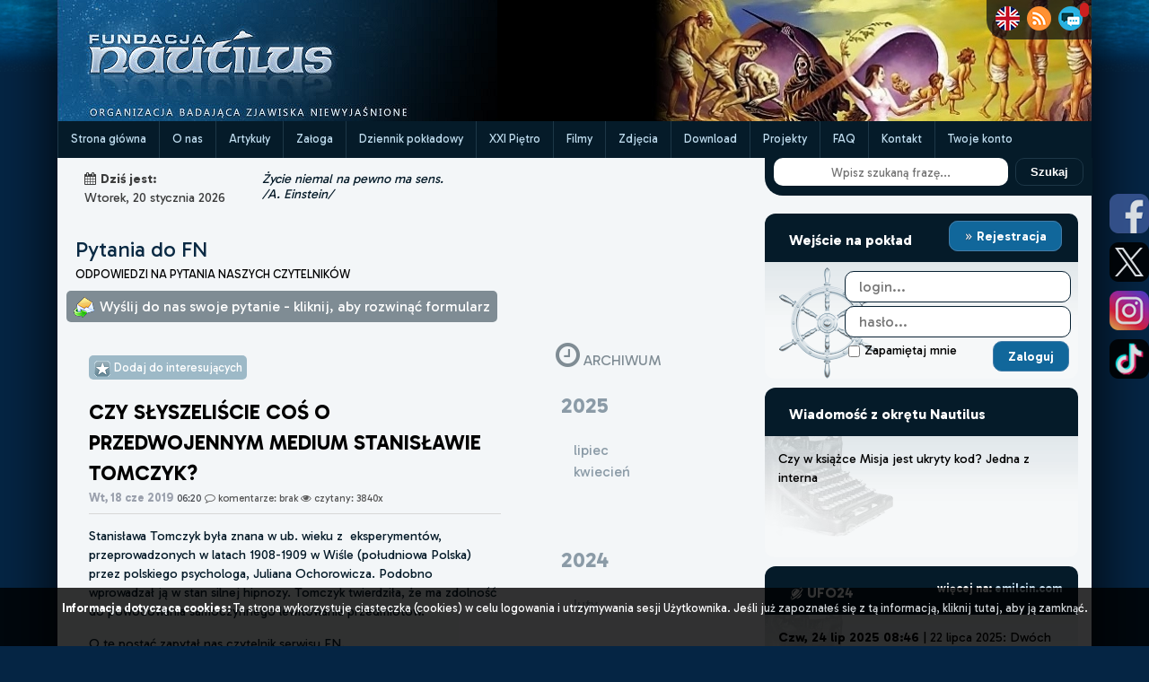

--- FILE ---
content_type: text/html; charset=UTF-8
request_url: https://nautilus.org.pl/_core/ajax/_ajaxController.php
body_size: 922
content:
<h2 class="submore_title"><i class="fa fa-arrow-circle-down" aria-hidden="true"></i> POZOSTAŁE PYTANIA:</h2><ul class="small-list">
      <li>
        <span class="small_date">Śr, 23 lip 2025</span> 
        <span class="small_time">20:30</span> 
        <a href="pytania,462,czy-obok-samolotu-air-india-bylo-ufo.html#commentsForm" title="Zobacz komentarze">
        <span class="comments_small_info">
        | <i class="fa fa-comment-o" aria-hidden="true"></i> komentarze: 1
        </span>
        </a> 
        <br/>
        <a title="CZY OBOK SAMOLOTU AIR INDIA BYŁO UFO?" href="pytania,462,czy-obok-samolotu-air-india-bylo-ufo.html"><b>CZY OBOK SAMOLOTU AIR INDIA BYŁO UFO?</b> <i class="fa fa-angle-double-right" aria-hidden="true"></i> </a><br/> <span class="comments_small_info">   <i class="fa fa-eye" aria-hidden="true"></i> czytany: 5078x</span>
        <hr>
      </li>
      <li>
        <span class="small_date">Pt, 11 kwi 2025</span> 
        <span class="small_time">17:19</span> 
        <a href="pytania,461,co-sadzicie-o-slowach-ala-pacino.html#commentsForm" title="Zobacz komentarze">
        <span class="comments_small_info">
        | <i class="fa fa-comment-o" aria-hidden="true"></i> komentarze: 4
        </span>
        </a> 
        <br/>
        <a title="CO SĄDZICIE O SŁOWACH ALA PACINO?" href="pytania,461,co-sadzicie-o-slowach-ala-pacino.html"><b>CO SĄDZICIE O SŁOWACH ALA PACINO?</b> <i class="fa fa-angle-double-right" aria-hidden="true"></i> </a><br/> <span class="comments_small_info">   <i class="fa fa-eye" aria-hidden="true"></i> czytany: 5459x</span>
        <hr>
      </li>
      <li>
        <span class="small_date">Pon, 19 luty 2024</span> 
        <span class="small_time">16:28</span> 
        <a href="pytania,460,czy-znaki-na-ludziach-byly-w-usa.html#commentsForm" title="Zobacz komentarze">
        <span class="comments_small_info">
        | <i class="fa fa-comment-o" aria-hidden="true"></i> komentarze: 1
        </span>
        </a> 
        <br/>
        <a title="CZY ZNAKI NA LUDZIACH BYŁY W USA?" href="pytania,460,czy-znaki-na-ludziach-byly-w-usa.html"><b>CZY ZNAKI NA LUDZIACH BYŁY W USA?</b> <i class="fa fa-angle-double-right" aria-hidden="true"></i> </a><br/> <span class="comments_small_info">   <i class="fa fa-eye" aria-hidden="true"></i> czytany: 10114x</span>
        <hr>
      </li>
      <li>
        <span class="small_date">Sob, 3 luty 2024</span> 
        <span class="small_time">14:44</span> 
        <a href="pytania,459,kiedy-nowa-audycja-panie-robercie-.html#commentsForm" title="Zobacz komentarze">
        <span class="comments_small_info">
        | <i class="fa fa-comment-o" aria-hidden="true"></i> komentarze: brak
        </span>
        </a> 
        <br/>
        <a title="KIEDY NOWA AUDYCJA PANIE ROBERCIE? ;)" href="pytania,459,kiedy-nowa-audycja-panie-robercie-.html"><b>KIEDY NOWA AUDYCJA PANIE ROBERCIE? ;)</b> <i class="fa fa-angle-double-right" aria-hidden="true"></i> </a><br/> <span class="comments_small_info">   <i class="fa fa-eye" aria-hidden="true"></i> czytany: 7274x</span>
        <hr>
      </li>
      <li>
        <span class="small_date">Czw, 7 gru 2023</span> 
        <span class="small_time">23:28</span> 
        <a href="pytania,458,witam-fn-czy-posiadacie-jakies-przepowiednie-na-2023-rok.html#commentsForm" title="Zobacz komentarze">
        <span class="comments_small_info">
        | <i class="fa fa-comment-o" aria-hidden="true"></i> komentarze: brak
        </span>
        </a> 
        <br/>
        <a title="WITAM FN, CZY POSIADACIE JAKIEŚ PRZEPOWIEDNIE NA 2023 ROK?" href="pytania,458,witam-fn-czy-posiadacie-jakies-przepowiednie-na-2023-rok.html"><b>WITAM FN, CZY POSIADACIE JAKIEŚ PRZEPOWIEDNIE NA 2023 ROK?</b> <i class="fa fa-angle-double-right" aria-hidden="true"></i> </a><br/> <span class="comments_small_info">   <i class="fa fa-eye" aria-hidden="true"></i> czytany: 10490x</span>
        <hr>
      </li></ul>
  <div class="pages_arrows_container" style="opacity:0.6">
  <div class="pages_arrows_l">
  <img class="arrow_left_img img-circle arrow-small" src="./_core/images/arrow_left_inactive.png" title="Nowsze" alt="Nowsze" /> <span class="light">Nowsze</span>
  </div>
  <div class="pages_arrows_c">
 <span class="mark">1 / 91</span>
  </div>
  <div class="pages_arrows_r"><a href="javascript:ajaxPagination('5', '2')">Starsze <img class="arrow_right_img img-circle arrow-small" src="./_core/images/arrow_right.png" title="Starsze" alt="Starsze" /></a></div>
  <div class="clr"></div>
  </div>
  </br />

--- FILE ---
content_type: text/css
request_url: https://nautilus.org.pl/_core/css/skynet_bootstrap.min.css?v=6.6.17
body_size: 696
content:
#skynet_comments_container,#skynet_container{height:auto;position:fixed;background:rgba(69,120,145,1);filter:progid:DXImageTransform.Microsoft.gradient( startColorstr='#457891', endColorstr='#525557', GradientType=0);display:none;bottom:30;padding:5px}#skynet_container{width:340px;max-height:400px;right:0;opacity:.95;-webkit-box-shadow:-1px 10px 38px 5px rgba(0,0,0,.75);-moz-box-shadow:-1px 10px 38px 5px rgba(0,0,0,.75);box-shadow:-1px 10px 38px 5px rgba(0,0,0,.75);background:-moz-linear-gradient(top,rgba(69,120,145,1) 0,rgba(65,84,97,1) 19%,rgba(62,63,64,1) 81%,rgba(82,85,87,1) 100%);background:-webkit-gradient(left top,left bottom,color-stop(0,rgba(69,120,145,1)),color-stop(19%,rgba(65,84,97,1)),color-stop(81%,rgba(62,63,64,1)),color-stop(100%,rgba(82,85,87,1)));background:-webkit-linear-gradient(top,rgba(69,120,145,1) 0,rgba(65,84,97,1) 19%,rgba(62,63,64,1) 81%,rgba(82,85,87,1) 100%);background:-o-linear-gradient(top,rgba(69,120,145,1) 0,rgba(65,84,97,1) 19%,rgba(62,63,64,1) 81%,rgba(82,85,87,1) 100%);background:-ms-linear-gradient(top,rgba(69,120,145,1) 0,rgba(65,84,97,1) 19%,rgba(62,63,64,1) 81%,rgba(82,85,87,1) 100%);background:linear-gradient(to bottom,rgba(69,120,145,1) 0,rgba(65,84,97,1) 19%,rgba(62,63,64,1) 81%,rgba(82,85,87,1) 100%);-webkit-border-radius:5px;-moz-border-radius:5px;border-radius:5px;z-index:999999999}#skynet_comments_container{width:280px;max-height:270px;left:0;opacity:.65;-webkit-box-shadow:-1px 10px 38px 5px rgba(0,0,0,.75);-moz-box-shadow:-1px 10px 38px 5px rgba(0,0,0,.75);box-shadow:-1px 10px 38px 5px rgba(0,0,0,.75);background:-moz-linear-gradient(top,rgba(69,120,145,1) 0,rgba(65,84,97,1) 19%,rgba(62,63,64,1) 81%,rgba(82,85,87,1) 100%);background:-webkit-gradient(left top,left bottom,color-stop(0,rgba(69,120,145,1)),color-stop(19%,rgba(65,84,97,1)),color-stop(81%,rgba(62,63,64,1)),color-stop(100%,rgba(82,85,87,1)));background:-webkit-linear-gradient(top,rgba(69,120,145,1) 0,rgba(65,84,97,1) 19%,rgba(62,63,64,1) 81%,rgba(82,85,87,1) 100%);background:-o-linear-gradient(top,rgba(69,120,145,1) 0,rgba(65,84,97,1) 19%,rgba(62,63,64,1) 81%,rgba(82,85,87,1) 100%);background:-ms-linear-gradient(top,rgba(69,120,145,1) 0,rgba(65,84,97,1) 19%,rgba(62,63,64,1) 81%,rgba(82,85,87,1) 100%);background:linear-gradient(to bottom,rgba(69,120,145,1) 0,rgba(65,84,97,1) 19%,rgba(62,63,64,1) 81%,rgba(82,85,87,1) 100%);-webkit-border-radius:5px;-moz-border-radius:5px;border-radius:5px;font-size:.9em}.skynet_pos_right{right:0;bottom:30}.skynet_pos_left{left:0;bottom:30}#skynet_window{position:relative;width:98%;height:98%;color:#fff;font-size:.6em}#skynet_window img{max-width:100%}#skynet_window a{color:#fff;text-decoration:none}#skynet_window a:hover{color:#adc0d3}#skynet_window .skynet_header{text-align:right;position:relative;width:100%;height:20px}#skynet_window .skynet_header .close{text-align:left;position:absolute;width:auto;height:100%;top:2;left:0;color:#adc0d3;text-shadow:none;font-size:.8rem}#skynet_window .skynet_header .title{text-align:right;position:absolute;width:100px;height:100%;top:2;right:0;z-index:99999999999999;padding-right:5px;font-size:.6rem}#skynet_data{padding:5px;font-size:.65rem;overflow-y:auto;height:100%;max-height:300px;text-align:center}#skynet_data h3{margin-bottom:2px;padding-bottom:2px;font-size:.7rem;color:#c8e2e2}#skynet_data h3 .num{color:#aae4c2;font-size:1rem}#skynet_data hr{height:1px;color:#95a7b1;background-color:#95a7b1;border:none}#skynet_data .content_link{font-size:.9rem}#skynet_comments_window{position:relative;width:98%;height:98%;color:#fff}#skynet_comments_window a{color:#fff;text-decoration:none}#skynet_comments_window a:hover{color:#adc0d3}#skynet_comments_window .skynet_header{text-align:right;position:relative;width:100%;height:20px}#skynet_comments_window .skynet_header .close{text-align:left;position:absolute;width:auto;height:100%;top:2;left:0;color:#adc0d3;float:none;font-size:.4rem;text-shadow:none;opacity:1}#skynet_comments_window .skynet_header .title{text-align:right;position:absolute;width:100px;height:100%;top:2;right:0;z-index:99999999999999;padding-right:5px;font-size:.5rem}#skynet_comments_data{padding:2px;font-size:.55rem;overflow-y:auto;height:100%;max-height:300px;text-align:center}#skynet_comments_data h3{margin-bottom:1px;padding-bottom:1px;font-size:.6rem;color:#c8e2e2}#skynet_comments_data h3 .num{color:#aae4c2;font-size:.8rem}#skynet_comments_data hr{height:1px;color:#95a7b1;background-color:#95a7b1;border:none}#skynet_comments_data .content_link{font-size:.7rem}.skynet_comments{text-align:center}

--- FILE ---
content_type: application/javascript
request_url: https://nautilus.org.pl/_core/js/nautilus_social-sharing.min.js?v=6.6.17
body_size: 9
content:
jQuery(document).ready(function(){jQuery(".resp-sharing-button__link").click(function(e){e.preventDefault();var t=jQuery(this).attr("href");return window.open(t,"Udostepnij","width=500,height=500"),!1})});